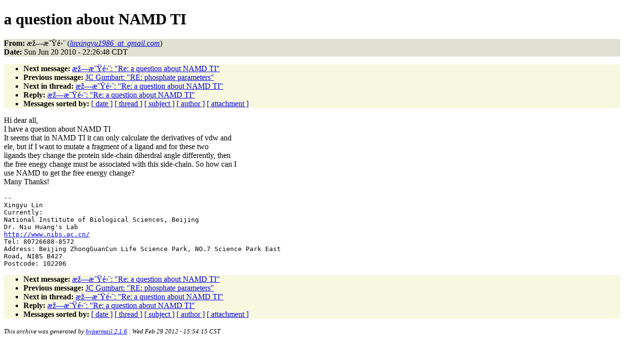

--- FILE ---
content_type: text/html
request_url: https://www.ks.uiuc.edu/Research/namd/mailing_list/namd-l.2009-2010/3307.html
body_size: 4002
content:
<!DOCTYPE HTML PUBLIC "-//W3C//DTD HTML 4.01//EN"
                      "http://www.w3.org/TR/html4/strict.dtd">
<html lang="en">
<head>
<meta http-equiv="Content-Type" content="text/html; charset=ISO-8859-1">
<meta name="generator" content="hypermail 2.1.6, see http://www.hypermail.org/">
<title>namd-l: a question about NAMD TI</title>
<meta name="Author" content="æž—æ˜Ÿé›¨ (linxingyu1986_at_gmail.com)">
<meta name="Subject" content="a question about NAMD TI">
<meta name="Date" content="2010-06-20">
<style type="text/css">
body {color: black; background: #ffffff}
h1.center {text-align: center}
div.center {text-align: center}
.quotelev1 {color : #990099}
.quotelev2 {color : #ff7700}
.quotelev3 {color : #007799}
.quotelev4 {color : #95c500}
.headers {background : #e0e0d0}
.links {background : #f8f8e0}
</style>
</head>
<body>
<h1>a question about NAMD TI</h1>
<!-- received="Sun Jun 20 22:27:01 2010" -->
<!-- isoreceived="20100621032701" -->
<!-- sent="Mon, 21 Jun 2010 11:26:48 +0800" -->
<!-- isosent="20100621032648" -->
<!-- name="æž—æ˜Ÿé›¨" -->
<!-- email="linxingyu1986_at_gmail.com" -->
<!-- subject="a question about NAMD TI" -->
<!-- id="AANLkTinfJROMZEghzKDB04bGWD9nkCXh6_FBOfWaS8fX@mail.gmail.com" -->
<!-- charset="ISO-8859-1" -->
<!-- expires="-1" -->
<p class="headers">
<strong>From:</strong> æž—æ˜Ÿé›¨ (<a href="mailto:linxingyu1986_at_gmail.com?Subject=Re:%20a%20question%20about%20NAMD%20TI"><em>linxingyu1986_at_gmail.com</em></a>)<br>
<strong>Date:</strong> Sun Jun 20 2010 - 22:26:48 CDT
</p>
<!-- next="start" -->
<ul class="links">
<li><strong>Next message:</strong> <a href="3308.html">æž—æ˜Ÿé›¨: "Re:  a question about NAMD TI"</a>
<li><strong>Previous message:</strong> <a href="3306.html">JC Gumbart: "RE:  phosphate parameters"</a>
<!-- nextthread="start" -->
<li><strong>Next in thread:</strong> <a href="3308.html">æž—æ˜Ÿé›¨: "Re:  a question about NAMD TI"</a>
<li><strong>Reply:</strong> <a href="3308.html">æž—æ˜Ÿé›¨: "Re:  a question about NAMD TI"</a>
<!-- reply="end" -->
<li><strong>Messages sorted by:</strong> 
<a href="date.html#3307">[ date ]</a>
<a href="index.html#3307">[ thread ]</a>
<a href="subject.html#3307">[ subject ]</a>
<a href="author.html#3307">[ author ]</a>
<a href="attachment.html">[ attachment ]</a>
</ul>
<!-- body="start" -->
<p>
Hi dear all,
<br>
I have a question about NAMD TI
<br>
It seems that in NAMD TI it can only calculate the derivatives of vdw and
<br>
ele, but if I want to mutate a fragment of a ligand and for these two
<br>
ligands they change the protein side-chain diherdral angle differently, then
<br>
the free enegy change must be associated with this side-chain. So how can I
<br>
use NAMD to get the free energy change?
<br>
Many Thanks!
<br>
<p><pre>
-- 
Xingyu Lin
Currently:
National Institute of Biological Sciences, Beijing
Dr. Niu Huang's Lab
<a href="http://www.nibs.ac.cn/">http://www.nibs.ac.cn/</a>
Tel: 80726688-8572
Address: Beijing ZhongGuanCun Life Science Park, NO.7 Science Park East
Road, NIBS B427
Postcode: 102206
</pre>
<!-- body="end" -->
<!-- next="start" -->
<ul class="links">
<li><strong>Next message:</strong> <a href="3308.html">æž—æ˜Ÿé›¨: "Re:  a question about NAMD TI"</a>
<li><strong>Previous message:</strong> <a href="3306.html">JC Gumbart: "RE:  phosphate parameters"</a>
<!-- nextthread="start" -->
<li><strong>Next in thread:</strong> <a href="3308.html">æž—æ˜Ÿé›¨: "Re:  a question about NAMD TI"</a>
<li><strong>Reply:</strong> <a href="3308.html">æž—æ˜Ÿé›¨: "Re:  a question about NAMD TI"</a>
<!-- reply="end" -->
<li><strong>Messages sorted by:</strong> 
<a href="date.html#3307">[ date ]</a>
<a href="index.html#3307">[ thread ]</a>
<a href="subject.html#3307">[ subject ]</a>
<a href="author.html#3307">[ author ]</a>
<a href="attachment.html">[ attachment ]</a>
</ul>
<!-- trailer="footer" -->
<p><small><em>
This archive was generated by <a href="http://www.hypermail.org/">hypermail 2.1.6</a> 
: Wed Feb 29 2012 - 15:54:15 CST
</em></small></p>
</body>
</html>
